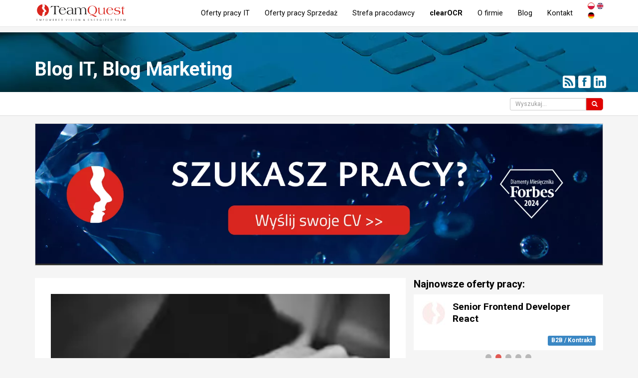

--- FILE ---
content_type: text/html; charset=utf-8
request_url: https://teamquest.pl/blog/1805_smartwatch-x4-podglada-dzieci
body_size: 13103
content:
<!DOCTYPE html> <!--[if lt IE 7]> <html class="no-js lt-ie9 lt-ie8 lt-ie7"> <![endif]--> <!--[if IE 7]> <html class="no-js lt-ie9 lt-ie8"> <![endif]--> <!--[if IE 8]> <html class="no-js lt-ie9"> <![endif]--> <!--[if gt IE 8]><!--> <html class="no-js" lang="pl"> <!--<![endif]--> <head> <meta charset="utf-8"> <!--[if IE]><meta http-equiv="X-UA-Compatible" content="IE=edge,chrome=1"><![endif]--> <title>Smartwatch X4 podgląda dzieci? - Blog IT i o rekrutacji IT - TeamQuest</title> <meta name="description" content="Blog rekruterów IT - Nieudokumentowany backdoor, który potajemnie robi migawki, został znaleziony w&nbsp;dziecięcym, chińskim smartwatchu."> <meta name="keywords" content="oferty pracy, agencja rekrutacyjna, rekrutacja it, praca it, praca dla informatyków"> <meta property="og:title" content="Smartwatch X4 podgląda dzieci? - Blog IT i o rekrutacji IT - TeamQuest"> <meta property="og:type" content="website"> <meta property="og:url" content="https://teamquest.pl/blog/1805_smartwatch-x4-podglada-dzieci"> <meta property="og:image" content="https://teamquest.pl/img/static/blog/pobrane.jpg"> <meta property="og:site_name" content="TeamQuest"> <meta property="og:description" content="Blog rekruterów IT - Nieudokumentowany backdoor, który potajemnie robi migawki, został znaleziony w&nbsp;dziecięcym, chińskim smartwatchu."> <meta name="viewport" content="width=device-width, initial-scale=1"> <link href="/img/favicon.png" rel="shortcut icon" type="image/x-icon"> <link rel="canonical" href="https://teamquest.pl/blog/1805_smartwatch-x4-podglada-dzieci"/> <link rel="alternate" href="/praca-w-it.rss" title="Aktulane oferty pracy TeamQuest RSS" type="application/rss+xml"> <link rel="alternate" href="/blog.rss" title="Blog TeamQuest RSS" type="application/rss+xml"> <link rel="alternate" hreflang="x-default" href="https://teamquest.pl/blog/1805_smartwatch-x4-podglada-dzieci" /> <meta name="Googlebot-News" content="index, follow"> <link rel="stylesheet" href="/css/v1.0.1_fd3594b1-20241217.css" /> <script async> WebFontConfig = { google: { families: [ 'Roboto:300,400,500,700&amp;subset=latin-ext' ] } }; (function() { var wf = document.createElement('script'); wf.src = 'https://ajax.googleapis.com/ajax/libs/webfont/1/webfont.js'; wf.type = 'text/javascript'; wf.async = 'true'; var s = document.getElementsByTagName('script')[0]; s.parentNode.insertBefore(wf, s); })(); </script> <script src="/js/jquery.1.11.1.min.js"></script> <script defer src="https://www.dropbox.com/static/api/2/dropins.js" id="dropboxjs" data-app-key="adbq2a9842t1adi"></script> <script defer src="https://js.live.net/v7.0/OneDrive.js"></script> <script defer src="https://apis.google.com/js/api.js"></script> <!--<script charset="UTF-8" src="//cdn.sendpulse.com/28edd3380a1c17cf65b137fe96516659/js/push/f1ccf5f253a1f344fd43cb09ed9225b4_1.js" async></script>--> <script defer> window.tq_js_lang = "pl"; </script> <script src="/js/locale/pl-v0.1.js"></script> <script defer src="/js/vendor/v1.0.1_4a71921b-20230126.js"></script> <script defer src="/js/v1.0.1/jquery-migrate-1.2.1.min.js"></script> <script defer src="/js/v1.0.1/slick/slick.min.js"></script> <!-- Consent Manager --> <script type="text/javascript" data-cmp-ab="1" src="https://cdn.consentmanager.net/delivery/autoblocking/56f75e31f14da.js" data-cmp-host="b.delivery.consentmanager.net" data-cmp-cdn="cdn.consentmanager.net" data-cmp-codesrc="1"></script> <!-- Google Tag Manager --> <script>(function(w,d,s,l,i){w[l]=w[l]||[];w[l].push({'gtm.start': new Date().getTime(),event:'gtm.js'});var f=d.getElementsByTagName(s)[0], j=d.createElement(s),dl=l!='dataLayer'?'&l='+l:'';j.async=true;j.src= 'https://www.googletagmanager.com/gtm.js?id='+i+dl;f.parentNode.insertBefore(j,f); })(window,document,'script','dataLayer','GTM-TZ3V5PC');</script> <!-- End Google Tag Manager --> </head> <body itemscope itemtype="http://schema.org/WebPage" class="page__lang__pl"> <!-- Google Tag Manager (noscript) --> <noscript><iframe src="https://www.googletagmanager.com/ns.html?id=GTM-TZ3V5PC" height="0" width="0" style="display:none;visibility:hidden"></iframe></noscript> <!-- End Google Tag Manager (noscript) --> <!-- header --> <!--[if lt IE 7]> <p class="browsehappy">You are using an <strong>outdated</strong> browser. Please <a href="http://browsehappy.com/">upgrade your browser</a> to improve your experience.</p> <![endif]--> <header> <div class="navbar navbar-default navbar-fixed-top" role="navigation"> <div class="container"> <div itemscope itemtype="http://schema.org/Organization" class="navbar-header"> <meta itemprop="name" content="TeamQuest Sp. z o.o." /> <span class="hidden" itemprop="address" itemscope itemtype="http://schema.org/PostalAddress"> <meta itemprop="streetAddress" content="Srebrna 16 lok. 308D" /> <meta itemprop="postalCode" content="00-810" /> <meta itemprop="addressLocality" content="Warszawa" /> <meta itemprop="addressRegion" content="mazowieckie" /> <meta itemprop="addressCountry" content="Polska" /> </span> <meta itemprop="telephone" content="+48 (22) 435 23 85" /> <meta itemprop="sameAs" content="https://www.linkedin.com/company/teamquest" /> <meta itemprop="sameAs" content="https://www.facebook.com/teamquestpl/" /> <button type="button" class="navbar-toggle" data-toggle="collapse" data-target=".navbar-collapse"> <span class="sr-only">Toggle navigation</span> <span class="icon-bar"></span> <span class="icon-bar"></span> <span class="icon-bar"></span> </button> <a itemprop="url" class="navbar-brand" href="/" title="Przejdź do strony głównej"><img itemprop="logo" src="/img/teamquest-logo.svg" height="40" alt="Logo TeamQuest" title="TeamQuest Sp. z o.o." /></a> </div> <div class="navbar-collapse collapse" itemscope itemtype="http://schema.org/SiteNavigationElement"> <div class="navbar-text navbar-right"> <form method="POST" class="navbar-link navbar-lang extended"> <button type="submit" name="set_tq_lang" value="pl" class="navbar-link lang-pl active"></button> <button type="submit" name="set_tq_lang" value="en" class="navbar-link lang-en"></button> <button type="submit" name="set_tq_lang" value="de" class="navbar-link lang-de"></button> </form> </div> <ul class="nav navbar-nav"> <li><a itemprop="url" href="/praca-w-it" title="Aktualne oferty pracy">Oferty pracy IT</a></li> <li><a itemprop="url" href="/praca-sprzedaz" title="Aktualne oferty pracy w Sprzedaży">Oferty pracy Sprzedaż</a></li> <li><a itemprop="url" href="/dla-pracodawcow" title="Dla pracodawców">Strefa pracodawcy</a></li> <!--<li><a itemprop="url" href="/rekrutacja-sprzedaz" title="Rekrutacja Sił Sprzedaży">Rekrutacja Sił Sprzedaży</a></li>--> <li><a class="strong" itemprop="url" href="/clearocr" title="clearOCR">clearOCR</a></li> <li><a itemprop="url" href="/o-nas" title="Informacje o firmie">O firmie</a></li> <!--<li><a itemprop="url" href="/faq" title="FAQ">FAQ</a></li>--> <li><a itemprop="url" href="/blog" title="Blog">Blog</a></li> <li><a itemprop="url" href="/kontakt" title="Kontakt">Kontakt</a></li> </ul> </div> </div> </div> </header> <div class="visible-sm visible-xs header__menu__line"></div> <!-- content --> <!-- section head --> <div class="container-fluid section__head section__blog"> <div class="container"> <header> <h1 class="h1"><a href="/blog" title="Blog">Blog IT, Blog Marketing</a></h1> </header> <section class="socia_l-box-btn scb4667576575756"> <a href="/blog" title="Zasubskrybuj nasz kanał RSS, najnowsze wpisy na naszym Blogu" target="_blank" class="btn btn-xs btn-social"><span class="glyphicon social-icon-rss"></span></a> <a href="https://www.facebook.com/teamquestpl/" title="Obserwuj nas na Facebook" target="_blank" class="btn btn-xs btn-social"><span class="glyphicon social-icon-ifacebook"></span></a> <a href="https://www.linkedin.com/company/teamquest" title="Obserwuj nas na LinkedIn" target="_blank" class="btn btn-xs btn-social"><span class="glyphicon social-icon-ilinked-in"></span></a> </section> </div> </div> <div class="blog__top__container background-white hidden-xs"> <div class="container"> <div class="pull-right additional text-right"> <form class="display-inline-block form-inline" method="POST" id="form_search_blog" action="/blog"> <div class="form-group"> <div class="input-group"> <input type="text" class="form-control input-sm" id="blogSearch" name="search" value="" placeholder="Wyszukaj..."> <span class="input-group-btn"> <button type="submit" class="btn btn-sm btn-red form-control input-sm" title="Wyszukaj"><span class="glyphicon glyphicon-search"></span></button> </span> </div> </div> </form> </div> </div> </div><div class="blog-section blog-view"> <div class="container"> <div class="col-lg-12 col-md-12 col-sm-12 col-xs-12 col-xs-clear-side-padding"> <div class="row"> <article class=" blog advHeade_r advh55555434242323"> <section class="text-center blog additionalContentVertical additionalContentVerticalClear"> <div class="adTQ"> <a rel="nofollow" href="/rurl/camp/1768527115/P/O5shxg.html" > <img src="/img/static/al/szukasz-pracy-w-it-wyslij-nam-swoje-cv_7.webp" class="img-responsive" alt="Szukasz pracy w IT? Wyślij nam swoje CV" title="Szukasz pracy w IT? Wyślij nam swoje CV" /> </a> </div> </section> </article> </div> </div> </div> <span id="czytaj" style="display:block;height:1px;"></span> <section itemscope itemtype="http://schema.org/Blog"> <div class="container blog"> <div class="col-lg-8 col-md-8 col-sm-12 col-xs-12"> <div class="row"> <article id="blog-1805" class="background-white" itemscope itemtype="http://schema.org/BlogPosting"> <meta itemprop="name" content="Smartwatch X4 podgląda dzieci?" /> <meta itemprop="headline" content="Nieudokumentowany backdoor, kt&oacute;ry potajemnie robi migawki, został znaleziony w&amp;nbsp;dziecięcym, chiń..." /> <meta itemprop="author" content="TeamQuest" /> <span class="hidden" itemprop="publisher" itemscope itemtype="http://schema.org/Organization"> <meta itemprop="name" content="TeamQuest" /> <span itemprop="logo" itemscope itemtype="http://schema.org/ImageObject"> <meta itemprop="url" content="https://teamquest.pl/img/logo.png" /> </span> </span> <div class="images-container__blog"> <meta itemprop="image" content="/img/static/blog/pobrane.jpg" /> <img itemprop="image" alt="Smartwatch X4 podgląda dzieci?" title="Smartwatch X4 podgląda dzieci?" src="/img/static/blog/pobrane.jpg.webp" /> <div class="title__image"> <h1 class="print_page__blog text-center"> Smartwatch X4 podgląda dzieci? </h1> <div class="image__author__info text-right"> <img class="avatar" src="/img/static/authors/marcin-sarna.jpg" alt="Marcin Sarna" title="Marcin Sarna" /> <span class="subline subline__author print_page__exclude"> <a href="/blog/Author,Marcin-Sarna" title="Marcin Sarna"> <span class="author" itemprop="author" itemscope itemtype="http://schema.org/Person">Marcin Sarna<meta itemprop="name" content="Marcin Sarna"></span></a>, 14.10.2020 r. <meta itemprop="datePublished dateModified" content="2020-10-14 07:00:00" /> </span> </div> </div> </div> <div class="row article__block print_page__blog"> <div class="col-md-12 col-sm-12 col-xs-12"> <div class="row"> <div class="col-md-12 article__body" itemprop="articleBody"> <p>Nieudokumentowany backdoor, który potajemnie robi migawki, został znaleziony w&nbsp;dziecięcym, chińskim smartwatchu.</p> <h2 class="h3">Sprzedawany przez Norwegów</h2> <p>Smartwatch X4 jest sprzedawany przez firmę Xplora, norweskiego sprzedawcę zegarków dla dzieci. Urządzenie, które kosztuje około 200 dolarów (około 1000 złotych w&nbsp;Polsce), działa na systemie Android i&nbsp;oferuje szereg funkcji, w&nbsp;tym możliwość wykonywania i&nbsp;odbierania połączeń głosowych na numery zatwierdzone przez rodziców oraz wysyłania transmisji SOS, która ostrzega kontakty alarmowe o&nbsp;lokalizacji zegarka. Oddzielna aplikacja działająca na smartfonach rodziców pozwala im kontrolować sposób korzystania z&nbsp;zegarków i&nbsp;otrzymywać ostrzeżenia, gdy dziecko przekroczy określone linie na mapie.</p> <p>Okazuje się, że <a href="/blog/720_top-6-prezentow-dla-programisty" title="Apple Watch Series 4">smartwatch</a> posiada także dodatkowe, nieudokumentowane funkcje – których jednak raczej nie chcielibyśmy w&nbsp;gratisie. Umożliwiają one zdalne przechwytywanie migawek z&nbsp;aparatu, podsłuchiwanie połączeń głosowych i&nbsp;śledzenie lokalizacji w&nbsp;czasie rzeczywistym.</p> <h2 class="h3">Odkrycie jest zastanawiające</h2> <p>Backdoor jest aktywowany poprzez wysłanie zaszyfrowanej wiadomości tekstowej. Harrison Sand i&nbsp;Erlend Leiknes, <a href="/praca-w-it" title="Oferty pracy">badacze</a> z&nbsp;norweskiej firmy ochroniarskiej Mnemonic, powiedzieli, że istnieją polecenia służące do potajemnego raportowania lokalizacji zegarka w&nbsp;czasie rzeczywistym, zrobienia zdjęcia i&nbsp;wysłania go na serwer Xplora oraz wykonania połączenia telefonicznego, które przekazuje wszystkie dźwięki w&nbsp;zasięgu słuchu.</p> <p>Sand i&nbsp;Leiknes odkryli również, że 19 aplikacji, które są fabrycznie zainstalowane na zegarku, zostało opracowanych przez Qihoo 360, firmę zajmującą się bezpieczeństwem i&nbsp;producenta aplikacji z&nbsp;siedzibą w&nbsp;Chinach. Spółka zależna Qihoo 360, 360 Kids Guard, również wspólnie zaprojektowała X4 z&nbsp;Xplorą i&nbsp;produkuje sprzęt do zegarków.</p> <p>Czemu to takie ważne? W&nbsp;czerwcu Qihoo 360 zostało umieszczone na liście sankcyjnej Departamentu Handlu USA. Uzasadnienie: powiązania z&nbsp;chińskim rządem skłoniły firmę do zaangażowania się w&nbsp;<cite>działania sprzeczne z&nbsp;bezpieczeństwem narodowym lub interesami polityki zagranicznej Stanów Zjednoczonych</cite>.</p> <section class="col-xs-12 col-sm-12 col-md-12 col-lg-12 blog additionalContentVerticalLis_t acvl2345jfds8459895435349834"> <div class="joborders"> <div class="row job__blockView article__block__shadow"> <a href="/myslenice/75820-praca-specjalista-ds-kontrolingu?pr_source=teamquest_pl&pr_medium=feedBlogAd&pr_campaign=blogAd_j_202601" title="Specjalista ds. kontrolingu - Myslenice"> <div class="col-lg-9 col-md-9 col-sm-9 col-xs-10"> <h4> <img src="/logo-square/oferta-pracy-logo_75820_x60.jpg" title="Specjalista ds. kontrolingu - główne technologie" alt="Specjalista ds. kontrolingu - główne technologie" class="img-responsive logo pull-left"> <span class="title">Specjalista ds. kontrolingu</span> <span class="job-sallary pull-right"> <span class="glyphicon glyphicon-star"></span> 7000 - 13000 PLN </span> <span class="subline hidden-xs"> <span class="glyphicon glyphicon-file"></span> Formy umowy: <strong class="label label-primary">Umowa o&nbsp;pracę</strong> </span> </h4> </div> <div class="col-lg-3 col-md-3 col-sm-3 col-xs-4 text-right"> <div class="job-details-skills-btn job-details__localization"> <span class="glyphicon glyphicon-map-marker"></span> Myślenice </div> <span class="btn btn-sm btn-danger" href="/praca/aplikuj/form/75820">Aplikuj</span> </div> </a> </div> <div class="row job__blockView article__block__shadow"> <a href="/warszawa/100730-praca-data-developer?pr_source=teamquest_pl&pr_medium=feedBlogAd&pr_campaign=blogAd_j_202601" title="Data Developer - Praca programista - Warszawa"> <div class="col-lg-9 col-md-9 col-sm-9 col-xs-10"> <h4> <img src="/logo-square/oferta-pracy-logo_100730_x60.jpg" title="Data Developer - główne technologie" alt="Data Developer - główne technologie" class="img-responsive logo pull-left"> <span class="title">Data Developer</span> <span class="subline hidden-xs"> <span class="glyphicon glyphicon-file"></span> Formy umowy: <strong class="label label-primary">B2B / Kontrakt</strong> </span> </h4> </div> <div class="col-lg-3 col-md-3 col-sm-3 col-xs-4 text-right"> <div class="job-details-skills-btn job-details__localization"> <span class="glyphicon glyphicon-map-marker"></span> Warszawa </div> <span class="btn btn-sm btn-danger" href="/praca/aplikuj/form/100730">Aplikuj</span> </div> </a> </div> <div class="row job__blockView article__block__shadow"> <a href="/praca-zdalna/101250-praca-junior-dynamics-365-finance-consultant?pr_source=teamquest_pl&pr_medium=feedBlogAd&pr_campaign=blogAd_j_202601" title="Junior Dynamics 365 Finance Consultant - Praca Zdalna"> <div class="col-lg-9 col-md-9 col-sm-9 col-xs-10"> <h4> <img src="/logo-square/oferta-pracy-logo_101250_x60.jpg" title="Junior Dynamics 365 Finance Consultant - główne technologie" alt="Junior Dynamics 365 Finance Consultant - główne technologie" class="img-responsive logo pull-left"> <span class="title">Junior Dynamics 365 Finance Consultant</span> <span class="job-sallary pull-right"> <span class="glyphicon glyphicon-star"></span> 8000 - 13000 PLN </span> <span class="subline hidden-xs"> <span class="glyphicon glyphicon-file"></span> Formy umowy: <strong class="label label-primary">Umowa o&nbsp;pracę</strong> <strong class="label label-primary">B2B / Kontrakt</strong> </span> </h4> </div> <div class="col-lg-3 col-md-3 col-sm-3 col-xs-4 text-right"> <div class="job-details-skills-btn job-details__localization"> <span class="glyphicon glyphicon-map-marker"></span> Praca zdalna </div> <span class="btn btn-sm btn-danger" href="/praca/aplikuj/form/101250">Aplikuj</span> </div> </a> </div> <div class="row job__blockView article__block__shadow"> <a href="/warszawa/100720-praca-bi-developer?pr_source=teamquest_pl&pr_medium=feedBlogAd&pr_campaign=blogAd_j_202601" title="BI Developer - Praca programista - Warszawa"> <div class="col-lg-9 col-md-9 col-sm-9 col-xs-10"> <h4> <img src="/logo-square/oferta-pracy-logo_100720_x60.jpg" title="BI Developer - główne technologie" alt="BI Developer - główne technologie" class="img-responsive logo pull-left"> <span class="title">BI Developer</span> <span class="job-sallary pull-right"> <span class="glyphicon glyphicon-star"></span> 16000 - 20000 PLN </span> <span class="subline hidden-xs"> <span class="glyphicon glyphicon-file"></span> Formy umowy: <strong class="label label-primary">B2B / Kontrakt</strong> </span> </h4> </div> <div class="col-lg-3 col-md-3 col-sm-3 col-xs-4 text-right"> <div class="job-details-skills-btn job-details__localization"> <span class="glyphicon glyphicon-map-marker"></span> Warszawa </div> <span class="btn btn-sm btn-danger" href="/praca/aplikuj/form/100720">Aplikuj</span> </div> </a> </div> <div class="row job__blockView article__block__shadow"> <a href="/praca-zdalna/100640-praca-konsultant-sap-hcm?pr_source=teamquest_pl&pr_medium=feedBlogAd&pr_campaign=blogAd_j_202601" title="Konsultant SAP HCM - Praca Zdalna"> <div class="col-lg-9 col-md-9 col-sm-9 col-xs-10"> <h4> <img src="/logo-square/oferta-pracy-logo_100640_x60.jpg" title="Konsultant SAP HCM - główne technologie" alt="Konsultant SAP HCM - główne technologie" class="img-responsive logo pull-left"> <span class="title">Konsultant SAP HCM</span> <span class="job-sallary pull-right"> <span class="glyphicon glyphicon-star"></span> 15000 - 25000 PLN </span> <span class="subline hidden-xs"> <span class="glyphicon glyphicon-file"></span> Formy umowy: <strong class="label label-primary">Umowa o&nbsp;pracę</strong> <strong class="label label-primary">B2B / Kontrakt</strong> </span> </h4> </div> <div class="col-lg-3 col-md-3 col-sm-3 col-xs-4 text-right"> <div class="job-details-skills-btn job-details__localization"> <span class="glyphicon glyphicon-map-marker"></span> Praca zdalna </div> <span class="btn btn-sm btn-danger" href="/praca/aplikuj/form/100640">Aplikuj</span> </div> </a> </div> <script> gtag('event','view_item_list', {'items': [{"id":75820,"google_business_vertical":"jobs"}, {"id":100730,"google_business_vertical":"jobs"}, {"id":101250,"google_business_vertical":"jobs"}, {"id":100720,"google_business_vertical":"jobs"}, {"id":100640,"google_business_vertical":"jobs"}]}); </script> </div> </section> <h2 class="h3">Xplora: no możemy szpiegować, ale to trudne…</h2> <p>Ten konkretny backdoor ma ograniczone zastosowanie. Aby skorzystać z&nbsp;tych funkcji, ktoś musiałby znać zarówno numer telefonu przypisany do zegarka (który ma gniazdo na kartę SIM od operatora telefonii komórkowej), jak i&nbsp;unikalny klucz szyfrujący wbudowany w&nbsp;każde urządzenie. W&nbsp;swoim oświadczeniu firma Xplora stwierdziła, że uzyskanie zarówno klucza, jak i&nbsp;numeru telefonu do danego zegarka byłoby trudne. Firma stwierdziła również, że nawet gdyby uruchomiono backdoora, uzyskanie jakichkolwiek zebranych danych również byłoby trudne:</p> <blockquote>Należy zauważyć, że scenariusz, który stworzyli badacze, wymaga fizycznego dostępu do zegarka X4 i&nbsp;specjalistycznych narzędzi. Wymaga również prywatnego numeru telefonu zegarka. Numer telefonu do każdego zegarka Xplora jest określany w&nbsp;momencie aktywacji przez rodziców z&nbsp;nośnikiem, więc nikt zaangażowany w&nbsp;proces produkcyjny nie miałby do niego dostępu w&nbsp;celu odtworzenia scenariusza stworzonego przez badaczy. Nawet jeśli ktoś z&nbsp;fizycznym dostępem do zegarka i&nbsp;umiejętnością wysyłania zaszyfrowanego SMS-a aktywuje tę potencjalną lukę, zdjęcie migawki jest przesyłane tylko na serwer Xplory w&nbsp;Niemczech i&nbsp;nie jest dostępne dla osób trzecich. Serwer znajduje się w&nbsp;bardzo bezpiecznym środowisku Amazon Web Services. Tylko dwóch pracowników Xplora ma dostęp do bezpiecznej bazy danych, w&nbsp;której przechowywane są informacje o&nbsp;klientach, a&nbsp;cały dostęp do tej bazy danych jest śledzony i&nbsp;rejestrowany.<br />Problem, który zidentyfikowali testerzy, był oparty na funkcji zdalnej migawki, zawartej w&nbsp;początkowych i&nbsp;prototypowych zegarkach wewnętrznych dla umożliwienia korzystania z&nbsp;potencjalnej funkcji, która może zostać aktywowana przez rodziców po naciśnięciu przez dziecko przycisku alarmowego SOS. Usunęliśmy tę funkcjonalność ze wszystkich modeli komercyjnych ze względu na obawy dotyczące prywatności. Część kodu nie została całkowicie usunięta z&nbsp;oprogramowania.</blockquote> </div> </div> <meta itemprop="url mainEntityOfPage" content="https://teamquest.pl/blog/1805_smartwatch-x4-podglada-dzieci" /> <div data-show-promt-newsletter="false" data-show-promt-linkedIn="false"></div> <div class="post__navigation"> <div class="prev col-lg-6 col-md-6 col-sm-6 col-xs-6 pull-left text-right"> <span class="accentcolor-text-on_children-on_hover inherit-color-on_children"> <a href="/blog/1804_gospodarka-w-dol-opensource-w-gore" title="Gospodarka w dół, OpenSource w górę - Czytaj cały artykuł" rel="prev"> <cite class="accentcolor-text-on_children"> <span class="glyphicon glyphicon-arrow-left arrow"></span> Poprzedni artykuł </cite> Gospodarka w dół, OpenSource w górę </a> </span> </div> <div class="next col-lg-6 col-md-6 col-sm-6 col-xs-6 pull-right text-left"> <span class="accentcolor-text-on_children-on_hover inherit-color-on_children"> <a href="/blog/1806_bledy-vpn-pograza-wybory-w-usa" title="Błędy VPN pogrążą wybory w USA? - Czytaj cały artykuł" rel="next"> <cite class="accentcolor-text-on_children"> Następny artykuł <span class="glyphicon glyphicon-arrow-right arrow"></span> </cite> Błędy VPN pogrążą wybory w USA? </a> </span> </div> <div class="clear"></div> </div> </div> </div> </article> <div class="article__clear print_page__exclude"> <div class="socia_l-box-btn scb4667576575756 margin-top-10 text-center print_page__exclude"> <a href="http://www.wykop.pl/dodaj/link/?url=https://teamquest.pl/blog/1805_smartwatch-x4-podglada-dzieci&title=Smartwatch+X4+podgl%C4%85da+dzieci%3F&desc=" title="Udostępnij na Wykopie" target="_blank" class="social-bt_n sb3538fdfefgf8 social-icon-iwykop"></a> <a href="https://www.facebook.com/sharer/sharer.php?u=https://teamquest.pl/blog/1805_smartwatch-x4-podglada-dzieci" title="Udostępnij na Facebook" target="_blank" class="social-bt_n sb3538fdfefgf8 social-icon-ifacebook"></a> <a href="https://www.linkedin.com/shareArticle?mini=true&url=https://teamquest.pl/blog/1805_smartwatch-x4-podglada-dzieci" title="Udostępnij na LinkedIn" target="_blank" class="social-bt_n sb3538fdfefgf8 social-icon-ilinked-in"></a> <a href="/kontakt?body=https://teamquest.pl/blog/1805_smartwatch-x4-podglada-dzieci" rel="nofollow" title="Skontaktuj się z nami" class="social-bt_n sb3538fdfefgf8 social-icon-icontact"></a> </div> <div class="clear"></div> </div> </div> </div> <div class="col-lg-4 col-md-4 col-sm-12 col-xs-12"> <div class="row article__blog__right article__similar"> <h3 class="h4">Najnowsze oferty pracy:</h3> <div class="similar__jobs__new similar__jobs__right"> <div id="slick-similar-job__19465" class="slick__carousel"> <div class="layer layer1 job__entry article__block__shadow background-white"> <a onfocus="blur()" href="/praca-zdalna/101580-praca-frontend-developer-react" title="Frontend Developer React - Praca programista - Praca Zdalna"> <div class="col-lg-12 col-md-12 col-sm-12 col-xs-12"> <span class="logo__simple pull-left"> <img src="/logo-square/oferta-pracy-logo_101580_x50.jpg" title="Frontend Developer React - główne technologie" alt="Frontend Developer React - główne technologie" class="img-responsive" /> </span> <h3 class="h4 title__simple">Frontend Developer React</h3> <div class="contract__types text-right"> <strong class="label label-blue">B2B / Kontrakt</strong> </div> </div> </a> </div> <div class="layer layer2 job__entry article__block__shadow background-white"> <a onfocus="blur()" href="/praca-zdalna/101590-praca-senior-frontend-developer-react" title="Senior Frontend Developer React - Praca programista - Praca Zdalna"> <div class="col-lg-12 col-md-12 col-sm-12 col-xs-12"> <span class="logo__simple pull-left"> <img src="/logo-square/oferta-pracy-logo_101590_x50.jpg" title="Senior Frontend Developer React - główne technologie" alt="Senior Frontend Developer React - główne technologie" class="img-responsive" /> </span> <h3 class="h4 title__simple">Senior Frontend Developer React</h3> <div class="contract__types text-right"> <strong class="label label-blue">B2B / Kontrakt</strong> </div> </div> </a> </div> <div class="layer layer3 job__entry article__block__shadow background-white"> <a onfocus="blur()" href="/warszawa/101570-praca-security-researcher-hardware-and-software" title="Security Researcher (hardware and software) - Warszawa"> <div class="col-lg-12 col-md-12 col-sm-12 col-xs-12"> <span class="logo__simple pull-left"> <img src="/logo-square/oferta-pracy-logo_101570_x50.jpg" title="Security Researcher (hardware and software) - główne technologie" alt="Security Researcher (hardware and software) - główne technologie" class="img-responsive" /> </span> <h3 class="h4 title__simple">Security Researcher (hardware and software)</h3> <div class="contract__types text-right"> <strong class="label label-blue">Umowa zlecenie</strong> <strong class="label label-blue">B2B / Kontrakt</strong> </div> </div> </a> </div> <div class="layer layer4 job__entry article__block__shadow background-white"> <a onfocus="blur()" href="/warszawa/101560-praca-security-researcher" title="Security Researcher - Warszawa"> <div class="col-lg-12 col-md-12 col-sm-12 col-xs-12"> <span class="logo__simple pull-left"> <img src="/logo-square/oferta-pracy-logo_101560_x50.jpg" title="Security Researcher - główne technologie" alt="Security Researcher - główne technologie" class="img-responsive" /> </span> <h3 class="h4 title__simple">Security Researcher</h3> <div class="contract__types text-right"> <strong class="label label-blue">Umowa zlecenie</strong> <strong class="label label-blue">B2B / Kontrakt</strong> </div> </div> </a> </div> <div class="layer layer5 job__entry article__block__shadow background-white"> <a onfocus="blur()" href="/warszawa/101550-praca-rekruter-it" title="Rekruter IT - Warszawa"> <div class="col-lg-12 col-md-12 col-sm-12 col-xs-12"> <span class="logo__simple pull-left"> <img src="/logo-square/oferta-pracy-logo_101550_x50.jpg" title="Rekruter IT - główne technologie" alt="Rekruter IT - główne technologie" class="img-responsive" /> </span> <h3 class="h4 title__simple">Rekruter IT</h3> <div class="contract__types text-right"> <strong class="label label-blue">Umowa zlecenie</strong> <strong class="label label-blue">B2B / Kontrakt</strong> </div> </div> </a> </div> </div> <script> $(document).ready(function(){ $('#slick-similar-job__19465').addClass('article__block__shadow').addClass('background-white'); $('#slick-similar-job__19465 .layer').each(function() { $(this).removeClass('article__block__shadow').addClass('layer__slick'); }); $('#slick-similar-job__19465').slick({ dots: true, arrows:false, infinite: true, autoplay: true, speed: 500, slidesToShow: 1, adaptiveHeight: true }); }); </script> </div> </div> <div class="row article__blog__right article__similar"> <h3 class="h4">Polecane wpisy na blogu IT:</h3> <div class="similar__blog__new similar__blog__right"> <div id="slick-similar-blog__10028" class="slick__carousel slick__carousel__blog"> <div itemscope itemtype="http://schema.org/BlogPosting" class="layer layer2 article__block__shadow background-white clear"> <meta itemprop="name" content="Otwarte Oprogramowanie AI: Klucz do Przewagi Europy w Globalnym Wyścigu Technologicznym" /> <meta itemprop="author" content="TeamQuest" /> <meta itemprop="headline" content="Daniel Ek i&amp;nbsp;Mark Zuckerberg w&amp;nbsp;swoim artykule opublikowanym przez The Economist zwracają uw..." /> <meta itemprop="datePublished dateModified" content="2024-08-22 15:30:00" /> <span class="hidden" itemprop="publisher" itemscope itemtype="http://schema.org/Organization"> <meta itemprop="name" content="TeamQuest" /> <span itemprop="logo" itemscope itemtype="http://schema.org/ImageObject"> <meta itemprop="url" content="https://teamquest.pl/img/logo.png" /> </span> </span> <meta itemprop="image" content="/img/static/blog/llm-w-europie.jpg" /> <a href="/blog/2763_otwarte-oprogramowanie-ai-klucz-do-przewag-ue" title="Otwarte Oprogramowanie AI: Klucz do Przewagi Europy w Globalnym Wyścigu Technologicznym"><img itemprop="image" class="img-responsive blog-image" src="/img/static/blog/llm-w-europie.jpg.webp" alt="Otwarte Oprogramowanie AI: Klucz do Przewagi Europy w Globalnym Wyścigu Technologicznym" title="Otwarte Oprogramowanie AI: Klucz do Przewagi Europy w Globalnym Wyścigu Technologicznym" /></a> <h4 class="title"><a itemprop="url mainEntityOfPage" href="/blog/2763_otwarte-oprogramowanie-ai-klucz-do-przewag-ue" title="Otwarte Oprogramowanie AI: Klucz do Przewagi Europy w Globalnym Wyścigu Technologicznym">Otwarte Oprogramowanie AI: Klucz do Przewagi Europy w Globalnym Wyścigu Technologicznym</a></h4> </div> <div itemscope itemtype="http://schema.org/BlogPosting" class="layer layer3 article__block__shadow background-white clear"> <meta itemprop="name" content="Co poszło nie tak? Rynek pracy w IT w 2024 roku" /> <meta itemprop="author" content="TeamQuest" /> <meta itemprop="headline" content="- Wiesz co, zwolnili mnie z&amp;nbsp;pracy i&amp;nbsp;przez jakiś czas byłem bezrobotny...." /> <meta itemprop="datePublished dateModified" content="2024-08-21 08:00:00" /> <span class="hidden" itemprop="publisher" itemscope itemtype="http://schema.org/Organization"> <meta itemprop="name" content="TeamQuest" /> <span itemprop="logo" itemscope itemtype="http://schema.org/ImageObject"> <meta itemprop="url" content="https://teamquest.pl/img/logo.png" /> </span> </span> <meta itemprop="image" content="/img/static/blog/co_posz__o_nie_tak.png" /> <a href="/blog/2762_co-poszlo-nie-tak-rynek-pracy-w-it-w-2024-roku" title="Co poszło nie tak? Rynek pracy w IT w 2024 roku"><img itemprop="image" class="img-responsive blog-image" src="/img/static/blog/co_posz__o_nie_tak.png.webp" alt="Co poszło nie tak? Rynek pracy w IT w 2024 roku" title="Co poszło nie tak? Rynek pracy w IT w 2024 roku" /></a> <h4 class="title"><a itemprop="url mainEntityOfPage" href="/blog/2762_co-poszlo-nie-tak-rynek-pracy-w-it-w-2024-roku" title="Co poszło nie tak? Rynek pracy w IT w 2024 roku">Co poszło nie tak? Rynek pracy w IT w 2024 roku</a></h4> </div> <div itemscope itemtype="http://schema.org/BlogPosting" class="layer layer4 article__block__shadow background-white clear"> <meta itemprop="name" content="Przehajpowane. Cztery technologie, kt&oacute;re miały zmienić świat" /> <meta itemprop="author" content="TeamQuest" /> <meta itemprop="headline" content="Każdy z&amp;nbsp;nas ma takiego kolegę, kt&oacute;ry bardzo dobrze się zapowiadał, ale potem coś poszło nie tak..." /> <meta itemprop="datePublished dateModified" content="2024-08-20 09:00:00" /> <span class="hidden" itemprop="publisher" itemscope itemtype="http://schema.org/Organization"> <meta itemprop="name" content="TeamQuest" /> <span itemprop="logo" itemscope itemtype="http://schema.org/ImageObject"> <meta itemprop="url" content="https://teamquest.pl/img/logo.png" /> </span> </span> <meta itemprop="image" content="/img/static/blog/overhyped.png" /> <a href="/blog/2761_przehajpowane-cztery-technologie-ktore-mialy-zmienic-swiat" title="Przehajpowane. Cztery technologie, które miały zmienić świat"><img itemprop="image" class="img-responsive blog-image" src="/img/static/blog/overhyped.png.webp" alt="Przehajpowane. Cztery technologie, kt&oacute;re miały zmienić świat" title="Przehajpowane. Cztery technologie, kt&oacute;re miały zmienić świat" /></a> <h4 class="title"><a itemprop="url mainEntityOfPage" href="/blog/2761_przehajpowane-cztery-technologie-ktore-mialy-zmienic-swiat" title="Przehajpowane. Cztery technologie, które miały zmienić świat">Przehajpowane. Cztery technologie, które miały zmienić świat</a></h4> </div> <div itemscope itemtype="http://schema.org/BlogPosting" class="layer layer5 article__block__shadow background-white clear"> <meta itemprop="name" content="Flux zachwycił świat. Superrealistyczne zdjęcia od AI" /> <meta itemprop="author" content="TeamQuest" /> <meta itemprop="headline" content="Flux wszedł&nbsp;na salony przebojem. Bo jako pierwszy pozwala to robić grafiki na własnych warunkach." /> <meta itemprop="datePublished dateModified" content="2024-08-19 12:00:00" /> <span class="hidden" itemprop="publisher" itemscope itemtype="http://schema.org/Organization"> <meta itemprop="name" content="TeamQuest" /> <span itemprop="logo" itemscope itemtype="http://schema.org/ImageObject"> <meta itemprop="url" content="https://teamquest.pl/img/logo.png" /> </span> </span> <meta itemprop="image" content="/img/static/blog/flux_ai.png" /> <a href="/blog/2760_flux-zachwycil-swiat-superrealistyczne-zdjecia-od-ai" title="Flux zachwycił świat. Superrealistyczne zdjęcia od AI"><img itemprop="image" class="img-responsive blog-image" src="/img/static/blog/flux_ai.png.webp" alt="Flux zachwycił świat. Superrealistyczne zdjęcia od AI" title="Flux zachwycił świat. Superrealistyczne zdjęcia od AI" /></a> <h4 class="title"><a itemprop="url mainEntityOfPage" href="/blog/2760_flux-zachwycil-swiat-superrealistyczne-zdjecia-od-ai" title="Flux zachwycił świat. Superrealistyczne zdjęcia od AI">Flux zachwycił świat. Superrealistyczne zdjęcia od AI</a></h4> </div> <div itemscope itemtype="http://schema.org/BlogPosting" class="layer layer6 article__block__shadow background-white clear"> <meta itemprop="name" content="Wybierz system CRM. 7 ciekawych alternatyw do Salesforce" /> <meta itemprop="author" content="TeamQuest" /> <meta itemprop="headline" content="Czy znasz już ciekawe alternatywy dla Salesforce? Poznaj 7 narzędzi, kt&oacute;re możesz wykorzystać w&amp;nbsp..." /> <meta itemprop="datePublished dateModified" content="2022-07-25 08:00:00" /> <span class="hidden" itemprop="publisher" itemscope itemtype="http://schema.org/Organization"> <meta itemprop="name" content="TeamQuest" /> <span itemprop="logo" itemscope itemtype="http://schema.org/ImageObject"> <meta itemprop="url" content="https://teamquest.pl/img/logo.png" /> </span> </span> <meta itemprop="image" content="/img/static/blog/crm.png" /> <a href="/blog/2487_wybierz-system-crm-7-ciekawych-alternatyw-do-salesforce" title="Wybierz system CRM. 7 ciekawych alternatyw do Salesforce"><img itemprop="image" class="img-responsive blog-image" src="/img/static/blog/crm.png.webp" alt="Wybierz system CRM. 7 ciekawych alternatyw do Salesforce" title="Wybierz system CRM. 7 ciekawych alternatyw do Salesforce" /></a> <h4 class="title"><a itemprop="url mainEntityOfPage" href="/blog/2487_wybierz-system-crm-7-ciekawych-alternatyw-do-salesforce" title="Wybierz system CRM. 7 ciekawych alternatyw do Salesforce">Wybierz system CRM. 7 ciekawych alternatyw do Salesforce</a></h4> </div> <div itemscope itemtype="http://schema.org/BlogPosting" class="layer layer7 article__block__shadow background-white clear"> <meta itemprop="name" content="Dlaczego warto przeprowadzać &bdquo;test Putina" /> <meta itemprop="author" content="TeamQuest" /> <meta itemprop="headline" content="Nie musisz korzystać z&amp;nbsp;Big Data, by rozpoznać i&amp;nbsp;skonfrontować fake newsy...." /> <meta itemprop="datePublished dateModified" content="2022-06-01 08:00:00" /> <span class="hidden" itemprop="publisher" itemscope itemtype="http://schema.org/Organization"> <meta itemprop="name" content="TeamQuest" /> <span itemprop="logo" itemscope itemtype="http://schema.org/ImageObject"> <meta itemprop="url" content="https://teamquest.pl/img/logo.png" /> </span> </span> <meta itemprop="image" content="/img/static/blog/test_putina.jpg" /> <a href="/blog/2468_dlaczego-warto-przeprowadzac-test-putina-jak-rozprawic-sie-z-fake-newsami" title="Dlaczego warto przeprowadzać „test Putina"><img itemprop="image" class="img-responsive blog-image" src="/img/static/blog/test_putina.jpg.webp" alt="Dlaczego warto przeprowadzać &bdquo;test Putina" title="Dlaczego warto przeprowadzać &bdquo;test Putina" /></a> <h4 class="title"><a itemprop="url mainEntityOfPage" href="/blog/2468_dlaczego-warto-przeprowadzac-test-putina-jak-rozprawic-sie-z-fake-newsami" title="Dlaczego warto przeprowadzać „test Putina">Dlaczego warto przeprowadzać „test Putina</a></h4> </div> </div> <script> $(document).ready(function(){ $('#slick-similar-blog__10028').addClass('article__block__shadow').addClass('background-white'); $('#slick-similar-blog__10028 .layer').each(function() { $(this).removeClass('clear').removeClass('article__block__shadow').addClass('layer__slick'); }); $('#slick-similar-blog__10028').slick({ dots: true, arrows:false, infinite: true, autoplay: true, speed: 1000, slidesToShow: 1, adaptiveHeight: true }); }); </script> </div> </div> </div> </div> <div class="container-fluid section__search-candidate margin-top-1em"> <div class="container"> <div class="row"> <form method="post" action="/kontakt" class="contact-form-short" data-trigger="short-contact-form" data-language="pl" > <a name="short-success"></a> <input type="hidden" name="short" value="1" /> <div class="col-lg-12 col-sm-12"> <h2 class="title">Szukasz pracownika IT?</h2> <h3 class="title">Dostarczymy Ci najlepszych specjalistów z branży IT. Wyślij zapytanie </h3> </div> <div class="col-lg-10 col-md-10 col-sm-12 col-xs-12 fields"> <div class="row"> <div class="col-lg-3 col-md-3 col-sm-3 col-xs-12"><input name="name" value="" class="form-control" aria-required="true" aria-invalid="false" placeholder="Imię i nazwisko" type="text" /></div> <div class="col-lg-3 col-md-3 col-sm-3 col-xs-12"><input name="email" value="" class="form-control" aria-required="true" aria-invalid="false" placeholder="Adres email" type="email" /></div> <div class="col-lg-3 col-md-3 col-sm-3 col-xs-12"><input name="phone" value="" class="form-control" aria-required="true" aria-invalid="false" placeholder="Telefon" type="phone" /></div> <div class="col-lg-3 col-md-3 col-sm-3 col-xs-12"><input name="control" value="" class="form-control" aria-required="true" aria-invalid="false" placeholder="9 &plus; 5 &ecolon;" /></div> <div class="col-lg-12 col-md-12 col-sm-12 text-left clear agreement"> <input type="hidden" name="agree" value="0"> <input name="agree" value="1" aria-required="true" aria-invalid="false" type="checkbox" /> Wyrażam zgodę TeamQuest Sp. z o.o. na przetwarzanie moich danych osobowych w celu marketingu produktów i usług własnych TeamQuest, w tym na kontaktowanie się ze mną w formie połączenia telefonicznego lub środkami elektronicznymi.<span class="contactForm agreeFormRegulations contactForm__43791"><span class="toggle hidden"> [pokaż więcej]</span><span class="more"> <br /> Administratorem podanych przez Ciebie danych osobowych jest TeamQuest Sp. z o.o., z siedzibą w Warszawie (00-810), ul. Srebrna 16 lok. 308D, zwana dalej „Administratorem". <br /> Jeśli masz jakiekolwiek pytania odnośnie przetwarzania przez nas Twoich danych, skontaktuj się z naszym Inspektorem Ochrony Danych (IOD). Do Twojej dyspozycji jest pod adresem e-mail: office@teamquest.pl. <br /> W jakim celu i na jakiej podstawie będziemy wykorzystywać Twoje dane? <a class="strong" target="_blank" href="https://teamquest.pl/strona/regulamin" title="Regulamin">Dowiedz się więcej</a></span></span> <script type="text/javascript"> $(function() { $('.contactForm.agreeFormRegulations.contactForm__43791 span.toggle').removeClass('hidden'); $('.contactForm.agreeFormRegulations.contactForm__43791').children('.toggle').on('click', function() { $(this).parent().children('.more').toggle(); return false; }); $('.contactForm.agreeFormRegulations.contactForm__43791').children('.toggle').trigger('click'); }); </script> </div> </div> </div> <div class="col-lg-2 col-md-2 col-sm-12 col-xs-12 fields"> <input value="Wyślij" class="btn btn-red" type="submit" /> </div> <div class="col-lg-12 col-md-12 col-sm-12 col-xs-12 success hidden"></div> <input type="hidden" name="cid" value="aab3238922bcc25a6f606eb525ffdc56"> </form> </div> </div> </div> <section class="blog workplaces"> <div class="container"> <div class="col-lg-12 col-md-12 col-sm-12 col-xs-12 workplaces__block"> <div class="workplace__block"> <h4 class="title">W czym programujesz?</h4> <ul class="strong"> <li itemprop="potentialAction" itemscope itemtype="http://schema.org/SearchAction"> <meta itemprop="target" content="/praca-w-it/k/{query}"/> <meta itemprop="query" content="programista%2CNET" /> <a href="/praca-w-it/k/programista%2CNET" title="Aktualne oferty pracy - Praca Programista .NET">Praca Programista .NET</a> </li> <li itemprop="potentialAction" itemscope itemtype="http://schema.org/SearchAction"> <meta itemprop="target" content="/praca-w-it/k/{query}"/> <meta itemprop="query" content="programista%2CASP" /> <a href="/praca-w-it/k/programista%2CASP" title="Aktualne oferty pracy - Praca Programista ASP">Praca Programista ASP</a> </li> <li itemprop="potentialAction" itemscope itemtype="http://schema.org/SearchAction"> <meta itemprop="target" content="/praca-w-it/k/{query}"/> <meta itemprop="query" content="programista,android" /> <a href="/praca-w-it/k/programista,android" title="Aktualne oferty pracy - Praca Programista Android">Praca Programista Android</a> </li> <li itemprop="potentialAction" itemscope itemtype="http://schema.org/SearchAction"> <meta itemprop="target" content="/praca-w-it/k/{query}"/> <meta itemprop="query" content="programista,angular" /> <a href="/praca-w-it/k/programista,angular" title="Aktualne oferty pracy - Praca Programista Angular">Praca Programista Angular</a> </li> <li itemprop="potentialAction" itemscope itemtype="http://schema.org/SearchAction"> <meta itemprop="target" content="/praca-w-it/k/{query}"/> <meta itemprop="query" content="programista%2CC%23" /> <a href="/praca-w-it/k/programista%2CC%23" title="Aktualne oferty pracy - Praca Programista C#">Praca Programista C#</a> </li> <li itemprop="potentialAction" itemscope itemtype="http://schema.org/SearchAction"> <meta itemprop="target" content="/praca-w-it/k/{query}"/> <meta itemprop="query" content="programista%2Cc%2B%2B" /> <a href="/praca-w-it/k/programista%2Cc%2B%2B" title="Aktualne oferty pracy - Praca Programista C++">Praca Programista C++</a> </li> <li itemprop="potentialAction" itemscope itemtype="http://schema.org/SearchAction"> <meta itemprop="target" content="/praca-w-it/k/{query}"/> <meta itemprop="query" content="programista%2CiOS" /> <a href="/praca-w-it/k/programista%2CiOS" title="Aktualne oferty pracy - Praca Programista iOS">Praca Programista iOS</a> </li> <li itemprop="potentialAction" itemscope itemtype="http://schema.org/SearchAction"> <meta itemprop="target" content="/praca-w-it/k/{query}"/> <meta itemprop="query" content="programista%2CJava" /> <a href="/praca-w-it/k/programista%2CJava" title="Aktualne oferty pracy - Praca Programista Java">Praca Programista Java</a> </li> <li itemprop="potentialAction" itemscope itemtype="http://schema.org/SearchAction"> <meta itemprop="target" content="/praca-w-it/k/{query}"/> <meta itemprop="query" content="programista%2CJavaScript" /> <a href="/praca-w-it/k/programista%2CJavaScript" title="Aktualne oferty pracy - Praca Programista JavaScript">Praca Programista JavaScript</a> </li> <li itemprop="potentialAction" itemscope itemtype="http://schema.org/SearchAction"> <meta itemprop="target" content="/praca-w-it/k/{query}"/> <meta itemprop="query" content="MySQL" /> <a href="/praca-w-it/k/MySQL" title="Aktualne oferty pracy - Praca Programista MySQL">Praca Programista MySQL</a> </li> <li itemprop="potentialAction" itemscope itemtype="http://schema.org/SearchAction"> <meta itemprop="target" content="/praca-w-it/k/{query}"/> <meta itemprop="query" content="node" /> <a href="/praca-w-it/k/node" title="Aktualne oferty pracy - Praca Programista Node">Praca Programista Node</a> </li> <li itemprop="potentialAction" itemscope itemtype="http://schema.org/SearchAction"> <meta itemprop="target" content="/praca-w-it/k/{query}"/> <meta itemprop="query" content="programista%2CNodeJs" /> <a href="/praca-w-it/k/programista%2CNodeJs" title="Aktualne oferty pracy - Praca Programista NodeJs">Praca Programista NodeJs</a> </li> <li itemprop="potentialAction" itemscope itemtype="http://schema.org/SearchAction"> <meta itemprop="target" content="/praca-w-it/k/{query}"/> <meta itemprop="query" content="Oracle" /> <a href="/praca-w-it/k/Oracle" title="Aktualne oferty pracy - Praca Programista Oracle">Praca Programista Oracle</a> </li> <li itemprop="potentialAction" itemscope itemtype="http://schema.org/SearchAction"> <meta itemprop="target" content="/praca-w-it/k/{query}"/> <meta itemprop="query" content="programista%2CPerl" /> <a href="/praca-w-it/k/programista%2CPerl" title="Aktualne oferty pracy - Praca Programista Perl">Praca Programista Perl</a> </li> <li itemprop="potentialAction" itemscope itemtype="http://schema.org/SearchAction"> <meta itemprop="target" content="/praca-w-it/k/{query}"/> <meta itemprop="query" content="PL-SQL" /> <a href="/praca-w-it/k/PL-SQL" title="Aktualne oferty pracy - Praca Programista PL/SQL">Praca Programista PL/SQL</a> </li> <li itemprop="potentialAction" itemscope itemtype="http://schema.org/SearchAction"> <meta itemprop="target" content="/praca-w-it/k/{query}"/> <meta itemprop="query" content="programista%2CPHP" /> <a href="/praca-w-it/k/programista%2CPHP" title="Aktualne oferty pracy - Praca Programista PHP">Praca Programista PHP</a> </li> <li itemprop="potentialAction" itemscope itemtype="http://schema.org/SearchAction"> <meta itemprop="target" content="/praca-w-it/k/{query}"/> <meta itemprop="query" content="programista%2CPython" /> <a href="/praca-w-it/k/programista%2CPython" title="Aktualne oferty pracy - Praca Programista Python">Praca Programista Python</a> </li> <li itemprop="potentialAction" itemscope itemtype="http://schema.org/SearchAction"> <meta itemprop="target" content="/praca-w-it/k/{query}"/> <meta itemprop="query" content="programista%2CRuby" /> <a href="/praca-w-it/k/programista%2CRuby" title="Aktualne oferty pracy - Praca Programista Ruby">Praca Programista Ruby</a> </li> </ul> </div> <div class="workplace__block"> <h4 class="title">Popularne stanowiska</h4> <ul class="strong"> <li itemprop="potentialAction" itemscope itemtype="http://schema.org/SearchAction"> <meta itemprop="target" content="/praca-w-it/k/{query}"/> <meta itemprop="query" content="analityk" /> <a href="/praca-w-it/k/analityk" title="Aktualne oferty pracy - Praca Analityk">Praca Analityk</a> </li> <li itemprop="potentialAction" itemscope itemtype="http://schema.org/SearchAction"> <meta itemprop="target" content="/praca-w-it/k/{query}"/> <meta itemprop="query" content="administrator%2Cbaz+danych" /> <a href="/praca-w-it/k/administrator%2Cbaz+danych" title="Aktualne oferty pracy - Praca Administrator Baz Danych">Praca Administrator Baz Danych</a> </li> <li itemprop="potentialAction" itemscope itemtype="http://schema.org/SearchAction"> <meta itemprop="target" content="/praca-w-it/k/{query}"/> <meta itemprop="query" content="administrator%2Clinux" /> <a href="/praca-w-it/k/administrator%2Clinux" title="Aktualne oferty pracy - Praca Administrator Linux">Praca Administrator Linux</a> </li> <li itemprop="potentialAction" itemscope itemtype="http://schema.org/SearchAction"> <meta itemprop="target" content="/praca-w-it/k/{query}"/> <meta itemprop="query" content="administrator+sieci" /> <a href="/praca-w-it/k/administrator+sieci" title="Aktualne oferty pracy - Praca Administrator Sieci">Praca Administrator Sieci</a> </li> <li itemprop="potentialAction" itemscope itemtype="http://schema.org/SearchAction"> <meta itemprop="target" content="/praca-w-it/k/{query}"/> <meta itemprop="query" content="administrator%2CWindows" /> <a href="/praca-w-it/k/administrator%2CWindows" title="Aktualne oferty pracy - Praca Administrator Windows">Praca Administrator Windows</a> </li> <li itemprop="potentialAction" itemscope itemtype="http://schema.org/SearchAction"> <meta itemprop="target" content="/praca-w-it/k/{query}"/> <meta itemprop="query" content="backend" /> <a href="/praca-w-it/k/backend" title="Aktualne oferty pracy - Praca Backend Developer">Praca Backend Developer</a> </li> <li itemprop="potentialAction" itemscope itemtype="http://schema.org/SearchAction"> <meta itemprop="target" content="/praca-w-it/k/{query}"/> <meta itemprop="query" content="devops" /> <a href="/praca-w-it/k/devops" title="Aktualne oferty pracy - Praca DevOps">Praca DevOps</a> </li> <li itemprop="potentialAction" itemscope itemtype="http://schema.org/SearchAction"> <meta itemprop="target" content="/praca-w-it/k/{query}"/> <meta itemprop="query" content="frontend" /> <a href="/praca-w-it/k/frontend" title="Aktualne oferty pracy - Praca Frontend Developer">Praca Frontend Developer</a> </li> <li itemprop="potentialAction" itemscope itemtype="http://schema.org/SearchAction"> <meta itemprop="target" content="/praca-w-it/k/{query}"/> <meta itemprop="query" content="Java,developer" /> <a href="/praca-w-it/k/Java,developer" title="Aktualne oferty pracy - Praca Java Developer">Praca Java Developer</a> </li> <li itemprop="potentialAction" itemscope itemtype="http://schema.org/SearchAction"> <meta itemprop="target" content="/praca-w-it/k/{query}"/> <meta itemprop="query" content="team+leader" /> <a href="/praca-w-it/k/team+leader" title="Aktualne oferty pracy - Praca Kierownik ds. Informatyki">Praca Kierownik ds. Informatyki</a> </li> <li itemprop="potentialAction" itemscope itemtype="http://schema.org/SearchAction"> <meta itemprop="target" content="/praca-w-it/k/{query}"/> <meta itemprop="query" content="project+manager" /> <a href="/praca-w-it/k/project+manager" title="Aktualne oferty pracy - Praca Project Manager">Praca Project Manager</a> </li> <li itemprop="potentialAction" itemscope itemtype="http://schema.org/SearchAction"> <meta itemprop="target" content="/praca-w-it/k/{query}"/> <meta itemprop="query" content="PHP%2Cdeveloper" /> <a href="/praca-w-it/k/PHP%2Cdeveloper" title="Aktualne oferty pracy - Praca PHP Developer">Praca PHP Developer</a> </li> <li itemprop="potentialAction" itemscope itemtype="http://schema.org/SearchAction"> <meta itemprop="target" content="/praca-w-it/k/{query}"/> <meta itemprop="query" content="programista" /> <a href="/praca-w-it/k/programista" title="Aktualne oferty pracy - Praca Programista">Praca Programista</a> </li> <li itemprop="potentialAction" itemscope itemtype="http://schema.org/SearchAction"> <meta itemprop="target" content="/praca-w-it/k/{query}"/> <meta itemprop="query" content="programista+gier" /> <a href="/praca-w-it/k/programista+gier" title="Aktualne oferty pracy - Praca Programista Gier">Praca Programista Gier</a> </li> <li itemprop="potentialAction" itemscope itemtype="http://schema.org/SearchAction"> <meta itemprop="target" content="/praca-w-it/k/{query}"/> <meta itemprop="query" content="programista%2CiOS" /> <a href="/praca-w-it/k/programista%2CiOS" title="Aktualne oferty pracy - Praca Programista iOS">Praca Programista iOS</a> </li> <li itemprop="potentialAction" itemscope itemtype="http://schema.org/SearchAction"> <meta itemprop="target" content="/praca-w-it/k/{query}"/> <meta itemprop="query" content="developer" /> <a href="/praca-w-it/k/developer" title="Aktualne oferty pracy - Praca Software Developer">Praca Software Developer</a> </li> <li itemprop="potentialAction" itemscope itemtype="http://schema.org/SearchAction"> <meta itemprop="target" content="/praca-w-it/k/{query}"/> <meta itemprop="query" content="tester" /> <a href="/praca-w-it/k/tester" title="Aktualne oferty pracy - Praca Tester">Praca Tester</a> </li> <li itemprop="potentialAction" itemscope itemtype="http://schema.org/SearchAction"> <meta itemprop="target" content="/praca-w-it/k/{query}"/> <meta itemprop="query" content="web+developer" /> <a href="/praca-w-it/k/web+developer" title="Aktualne oferty pracy - Praca Web Developer">Praca Web Developer</a> </li> </ul> </div> <div class="workplace__block"> <h4 class="title">Praca w miastach</h4> <ul class="strong"> <li itemprop="potentialAction" itemscope itemtype="http://schema.org/SearchAction"> <meta itemprop="target" content="/praca-w-it/m/{query}"/> <meta itemprop="query" content="warszawa" /> <a href="/praca-w-it/m/warszawa" title="Aktualne oferty pracy - Praca IT Warszawa">Praca IT Warszawa</a> </li> <li itemprop="potentialAction" itemscope itemtype="http://schema.org/SearchAction"> <meta itemprop="target" content="/praca-w-it/m/{query}"/> <meta itemprop="query" content="białystok" /> <a href="/praca-w-it/m/białystok" title="Aktualne oferty pracy - Białystok">Praca IT Białystok</a> </li> <li itemprop="potentialAction" itemscope itemtype="http://schema.org/SearchAction"> <meta itemprop="target" content="/praca-w-it/m/{query}"/> <meta itemprop="query" content="bieruń" /> <a href="/praca-w-it/m/bieruń" title="Aktualne oferty pracy - Bieruń">Praca IT Bieruń</a> </li> <li itemprop="potentialAction" itemscope itemtype="http://schema.org/SearchAction"> <meta itemprop="target" content="/praca-w-it/m/{query}"/> <meta itemprop="query" content="china" /> <a href="/praca-w-it/m/china" title="Aktualne oferty pracy - China">Praca IT China</a> </li> <li itemprop="potentialAction" itemscope itemtype="http://schema.org/SearchAction"> <meta itemprop="target" content="/praca-w-it/m/{query}"/> <meta itemprop="query" content="chiny" /> <a href="/praca-w-it/m/chiny" title="Aktualne oferty pracy - Chiny">Praca IT Chiny</a> </li> <li itemprop="potentialAction" itemscope itemtype="http://schema.org/SearchAction"> <meta itemprop="target" content="/praca-w-it/m/{query}"/> <meta itemprop="query" content="gdańsk" /> <a href="/praca-w-it/m/gdańsk" title="Aktualne oferty pracy - Gdańsk">Praca IT Gdańsk</a> </li> <li itemprop="potentialAction" itemscope itemtype="http://schema.org/SearchAction"> <meta itemprop="target" content="/praca-w-it/m/{query}"/> <meta itemprop="query" content="katowice" /> <a href="/praca-w-it/m/katowice" title="Aktualne oferty pracy - Katowice">Praca IT Katowice</a> </li> <li itemprop="potentialAction" itemscope itemtype="http://schema.org/SearchAction"> <meta itemprop="target" content="/praca-w-it/m/{query}"/> <meta itemprop="query" content="kraków" /> <a href="/praca-w-it/m/kraków" title="Aktualne oferty pracy - Kraków">Praca IT Kraków</a> </li> <li itemprop="potentialAction" itemscope itemtype="http://schema.org/SearchAction"> <meta itemprop="target" content="/praca-w-it/m/{query}"/> <meta itemprop="query" content="lublin" /> <a href="/praca-w-it/m/lublin" title="Aktualne oferty pracy - Lublin">Praca IT Lublin</a> </li> <li itemprop="potentialAction" itemscope itemtype="http://schema.org/SearchAction"> <meta itemprop="target" content="/praca-w-it/m/{query}"/> <meta itemprop="query" content="łódź" /> <a href="/praca-w-it/m/łódź" title="Aktualne oferty pracy - Łódź">Praca IT Łódź</a> </li> <li itemprop="potentialAction" itemscope itemtype="http://schema.org/SearchAction"> <meta itemprop="target" content="/praca-w-it/m/{query}"/> <meta itemprop="query" content="myślenice" /> <a href="/praca-w-it/m/myślenice" title="Aktualne oferty pracy - Myślenice">Praca IT Myślenice</a> </li> <li itemprop="potentialAction" itemscope itemtype="http://schema.org/SearchAction"> <meta itemprop="target" content="/praca-w-it/m/{query}"/> <meta itemprop="query" content="poznań" /> <a href="/praca-w-it/m/poznań" title="Aktualne oferty pracy - Poznań">Praca IT Poznań</a> </li> <li itemprop="potentialAction" itemscope itemtype="http://schema.org/SearchAction"> <meta itemprop="target" content="/praca-w-it/m/{query}"/> <meta itemprop="query" content="rzeszów" /> <a href="/praca-w-it/m/rzeszów" title="Aktualne oferty pracy - Rzeszów">Praca IT Rzeszów</a> </li> <li itemprop="potentialAction" itemscope itemtype="http://schema.org/SearchAction"> <meta itemprop="target" content="/praca-w-it/m/{query}"/> <meta itemprop="query" content="wrocław" /> <a href="/praca-w-it/m/wrocław" title="Aktualne oferty pracy - Wrocław">Praca IT Wrocław</a> </li> </ul> </div> </div> </div> </section></section> </div> <script> $(function(){ var $fotoramaDiv = jQuery('.article__block .article__body .blog__fotorama').fotorama({ click: false, arrows: false, allowfullscreen: true, maxwidth: '100%', maxheight: '100%', /*ratio: 3/2,*/ nav: false, loop: true, autoplay: true, keyboard: true, swipe: true, trackpad: true, transition: 'crossfade', thumbheight: 90, enableifsingleframe: true }); });</script> <!-- footer --> <footer> <div class="container"> <div class="row"> <div class="nav-footer-col col-md-3 col-sm-6 col-xs-12 margin-10-0"> <ul class="nav nav-footer nav-footer-left nav-footer-block" itemscope itemtype="http://schema.org/SiteNavigationElement"> <li><a itemprop="url" href="/faq" title="FAQ">FAQ</a></li> <li><a itemprop="url" rel="nofollow" href="/strona/regulamin" title="Regulamin">Regulamin</a></li> <li><a itemprop="url" href="/strona/wzory-umow" title="Wzory umów">Wzory umów</a></li> <li><a itemprop="url" href="/o-nas/partnerzy" title="Partnerzy">Partnerzy</a></li> <li><a itemprop="url" href="/kontakt" title="Kontakt">Kontakt</a></li> </ul> </div> <div class="nav-footer-col col-md-3 col-sm-6 col-xs-12 margin-10-0"> <ul class="nav nav-footer nav-footer-left nav-footer-block" itemscope itemtype="http://schema.org/SiteNavigationElement"> <li><a itemprop="url" href="/case-study" title="Case Study">Case Study</a></li> <li><a itemprop="url" href="/rekrutacja-sprzedaz" title="Rekrutacja Sił Sprzedaży">Rekrutacja Sił Sprzedaży</a></li> <li><a itemprop="url" href="/blog" title="Blog">Blog</a></li> <li><a itemprop="url" href="/mapa-ofert-pracy" title="Mapa ofert pracy">Mapa ofert pracy</a></li> <li><a itemprop="url" href="/sitemap/site.html" title="Mapa witryny">Mapa strony</a></li> </ul> </div> <div class="nav-footer-col col-md-3 col-sm-6 col-xs-12 margin-10-0"> <ul class="nav nav-footer nav-footer-left nav-footer-block" itemscope itemtype="http://schema.org/SiteNavigationElement"> <li><a itemprop="url" href="/baza-wiedzy/" title="Baza wiedzy">Baza wiedzy</a></li> <li><a itemprop="url" href="/baza-wiedzy/systemy-operacyjne-rodzina-microsoft" title="Systemy operacyjne - Rodzina Microsoft">Systemy operacyjne Microsoft</a></li> <li><a itemprop="url" href="/baza-wiedzy/systemy-operacyjne-rodzina-linux" title="Systemy operacyjne - Rodzina Linux">Systemy operacyjne Linux</a></li> <li><a itemprop="url" href="/baza-wiedzy/systemy-operacyjne-rodzina-unix" title="Systemy operacyjne - Rodzina Unix">Systemy operacyjne Unix</a></li> <li><a itemprop="url" href="/baza-wiedzy/systemy-operacyjne-systemy-mobilne" title="Systemy operacyjne - Systemy Mobilne">Systemy Mobilne</a></li> </ul> </div> <div class="nav-footer-col col-md-3 col-sm-6 col-xs-12 margin-10-0"> <ul class="nav nav-footer nav-footer-left nav-footer-block" itemscope itemtype="http://schema.org/SiteNavigationElement"> <li><a itemprop="url" href="/baza-wiedzy/jezyki-programowania" title="Języki programowania">Języki programowania</a></li> <li><a itemprop="url" href="/lista-stanowisk" title="Lista stanowisk">Lista stanowisk</a></li> <li><a itemprop="url" href="/baza-wiedzy/project-management" title="Project Management">Project Management</a></li> <li><a itemprop="url" href="/baza-wiedzy/framework" title="Frameworki">Frameworki</a></li> <!--<li><a itemprop="url" href="/dodatki/" title="Widgety">Widgety</a></li>--> <li><a class="strong" itemprop="url" href="/clearocr" title="clearOCR">clearOCR</a></li> </ul> </div> </div> <div class="row margin-top-1em contact"> <div class="col-md-8 logo-alpha" itemscope itemtype="http://schema.org/EmploymentAgency"> <meta itemprop="name legalName" content="TeamQuest Sp. z o.o." /> <meta itemprop="url" content="https://teamquest.pl" /> <meta itemprop="logo image" content="https://teamquest.pl/img/logo.png" /> <meta itemprop="telephone" content="+48 (22) 435 23 85" /> <span class="hidden" itemprop="address" itemscope itemtype="http://schema.org/PostalAddress"> <meta itemprop="streetAddress" content="Srebrna 16 lok. 308D" /> <meta itemprop="postalCode" content="00-810" /> <meta itemprop="addressLocality" content="Warszawa" /> <meta itemprop="addressRegion" content="mazowieckie" /> <meta itemprop="addressCountry" content="Polska" /> </span> 2015 - 2026 TeamQuest Sp. z o.o. <div> Szybki kontakt: <script> var prefix = 'm&#97;&#105;lt&#111;:'; var suffix = ''; var attribs = ''; var path = 'hr' + 'ef' + '='; var addy34049 = '&#111;ff&#105;c&#101;' + '&#64;'; addy34049 = addy34049 + 't&#101;&#97;mq&#117;&#101;st' + '&#46;' + 'pl?s&#117;bj&#101;ct=k&#111;nt&#97;kt%20z&#101;%20str&#111;ny%20www' + '&#46;' + 'T&#101;&#97;mQ&#117;&#101;st' + '&#46;' + 'pl'; var addy_text34049 = '&#111;ff&#105;c&#101;' + '&#64;' + 't&#101;&#97;mq&#117;&#101;st' + '&#46;' + 'pl'; document.write('<a ' + path + '\'' + prefix + addy34049 + suffix + '\'' + attribs + '>'); document.write(addy_text34049); document.write('<span class="hide">.pl</span><\/a>'); </script> <noscript> Please enable JavaScript </noscript> tel:&nbsp;&nbsp;<a class="phone" href="tel:+48224352385">+48&nbsp;(22)&nbsp;435&nbsp;23&nbsp;85</a> <!-- tel: +48 (22) 379 65 64 --> </div> </div> </div> <div class="hidden"> </div> </div> </footer> <!-- other --> <div class="modal fade" id="cvUploaderModal" tabindex="-1" data-backdrop="false" data-keyboard="true" data-show="false" role="dialog" aria-labelledby="cvUploaderModalLabel" aria-hidden="true" style="z-index: 1000"> <div class="modal-dialog"> <div class="modal-content"> </div> </div> </div> <div class="modal fade" id="loaderModal" tabindex="-1" data-backdrop="false" data-keyboard="false" data-show="false" role="dialog" aria-labelledby="myModalLabel" aria-hidden="true"> <div class="modal-dialog"> <div class="modal-content"> <div class="modal-body text-center"> </div> <div class="modal-footer hidden"> <button type="button" class="btn btn-default" data-dismiss="modal">OK</button> </div> </div> </div> </div> <div class="modal fade newsletter_modal__frame" id="newsletterModal" tabindex="-1" data-title="Rekrutujemy od 2008 roku!" data-backdrop="true" data-keyboard="true" data-show="false" role="dialog" aria-labelledby="myModalLabel" aria-hidden="true"> <div class="modal-dialog"> <div class="modal-content"> </div> </div> </div> <div class="modal fade" id="bannerModal" tabindex="-1" data-backdrop="true" data-keyboard="true" data-show="false" role="dialog" aria-labelledby="BannerLabel" aria-hidden="true"> <div class="modal-dialog"> <div class="modal-content"> </div> </div> </div> <div class="modal fade" id="jobalertModal" role="dialog" data-backdrop="1" tabindex="-1" data-keyboard="true" aria-labelledby="myModalLabel" aria-hidden="true"> <div class="modal-dialog modal-lg"> <div class="modal-content"> </div> </div> </div> <div id="autopromotion" class="ad-content ad adsbox .adsbox. .ad.page. ad-billboard tradedoubler baner-mobile adocean.pl"></div> <div id="adoceangg" class="ad-content ad adsbox .adsbox. .ad.page. ad-billboard tradedoubler baner-mobile adocean.pl"></div> </body> </html> <!-- 33 --> 